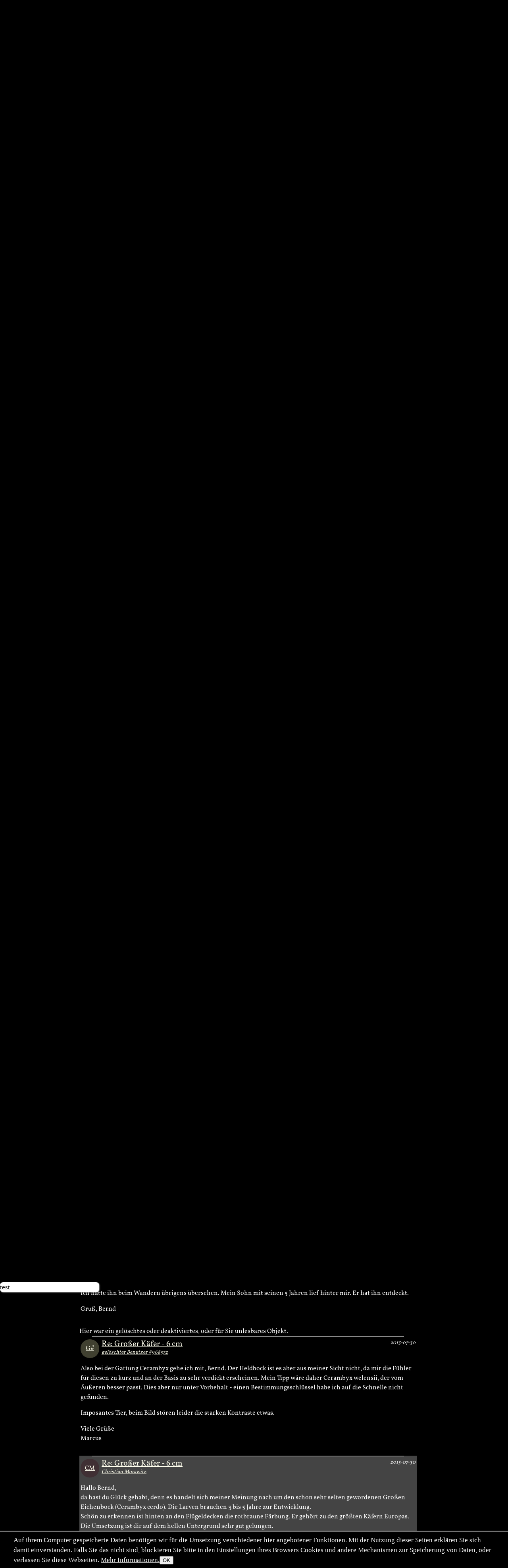

--- FILE ---
content_type: text/html; charset=utf-8
request_url: https://naturfotografen-forum.de/ajax.php?action=nf_10years_get
body_size: 387
content:
{"pai_status":"ok","pai_display":"none","pai_webnotify":[],"pai_data":{"images":[{"color_1":"#CC983D","color_2":"#E88833","color_3":"#A3800D","url":"\/o615578-F%C3%BCr%20Heike%20M.#nfmain","author":"pascale teufel","date":"2011-10-24","thumb_x":"90","thumb_y":"135","thumb_file":"data\/o\/123\/615578\/thumb.jpg","media_x":"565","media_y":"850","media_file":"data\/o\/123\/615578\/image.jpg","name":"F\u00fcr Heike M."},{"color_1":"#5F7335","color_2":"#778F2B","color_3":"#7D6E46","url":"\/o1530377-Wie%20habe%20ich%20mich%20gefreut%20...#nfmain","author":"Ferry B\u00f6hme","date":"2018-10-09","thumb_x":"135","thumb_y":"90","thumb_file":"data\/o\/306\/1530377\/thumb.jpg","media_x":"1200","media_y":"803","media_file":"data\/o\/306\/1530377\/image.jpg","name":"Wie habe ich mich gefreut ..."},{"color_1":"#A88E7B","color_2":"#8C6045","color_3":"#DBCCBF","url":"\/o2163466-W%C3%BCstenfeeling#nfmain","author":"Barbara Fimpel","date":"2025-10-29","thumb_x":"135","thumb_y":"90","thumb_file":"data\/p\/432\/2163466\/fast-thumb.jpg","media_x":"1620","media_y":"1080","media_file":"data\/o\/432\/2163466\/image.jpg","name":"W\u00fcstenfeeling"},{"color_1":"#5F7273","color_2":"#D1C3AB","color_3":"#73735F","url":"\/o9088-Silberreiherportrait%20ND#nfmain","author":"Juan C. Adam","date":"2004-10-27","thumb_x":"135","thumb_y":"95","thumb_file":"data\/o\/1\/9088\/thumb.jpg","media_x":"800","media_y":"567","media_file":"data\/o\/1\/9088\/image.jpg","name":"Silberreiherportrait ND"}]},"pai_data_usage":null,"pai_updates":[],"pai_update_interval":60,"pai_message":"OK","pai_fastcachable":15,"pai_processing_time":3.886222839355469e-5}